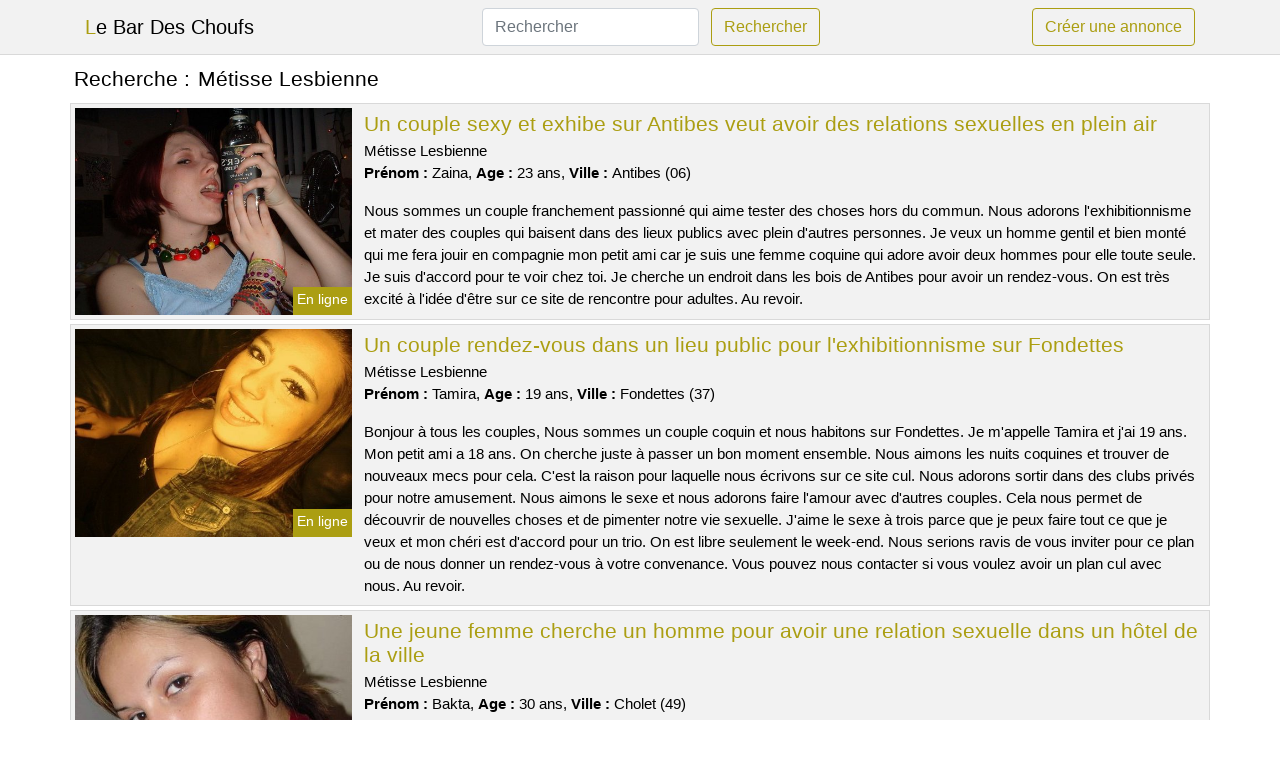

--- FILE ---
content_type: text/html; charset=UTF-8
request_url: https://www.lebardeschoufs.com/metisse-lesbienne
body_size: 6689
content:
<!doctype html>
<html lang="fr">
<head>
    <meta charset="utf-8">
    <meta name="viewport" content="width=device-width, initial-scale=1, shrink-to-fit=no">
    
    <link rel="preconnect" href="https://cdn.lebardeschoufs.com" crossorigin>
    <link rel="dns-prefetch" href="https://cdn.lebardeschoufs.com">
    
    <link rel="preconnect" href="https://stackpath.bootstrapcdn.com">
    <link rel="preload" as="style"  href="https://stackpath.bootstrapcdn.com/bootstrap/4.5.2/css/bootstrap.min.css">
    <link rel="preload" as="script" href="/js/jquery-3.5.1.min.js">
	<link rel="preload" href="https://cdn.lebardeschoufs.com/j/0/3121.jpg" as="image">
    
    <link rel="stylesheet" href="https://stackpath.bootstrapcdn.com/bootstrap/4.5.2/css/bootstrap.min.css" crossorigin="anonymous">
	
	<link rel="icon" href="/favicon.ico" />
	
	<meta name="csrf-token" content="vafWNii9IO8YopJTw0uNf4zv3wJvNfLGZLd5rTkB">
	
	<title>Métisse Lesbienne</title>
	<meta name="description" content="Un couple sexy et exhibe sur Antibes veut avoir des relations sexuelles en plein air. Un couple rendez-vous dans un lieu public pour l&#039;exhibitionnisme sur Fondettes. Une jeune femme cherche un homme pour avoir une relation sexuelle dans un hôtel de la ville. " />
	<link rel="canonical" href="https://www.lebardeschoufs.com/metisse-lesbienne" />
	
			
    <style>
    body{background-color:#ffffff;color: #000000;font-size: 15px;padding-bottom: 50px;}
    a, a:hover{color: #000000;}
    
    .navbar-brand:first-letter{color: #ab9e12;}
    .navbar-brand{color: #000000 !important;}
    
    h1{font-size:1.3rem;}
    h2{font-size:1.3rem;}
    
    .title{display: flex;}
    .title span{
        font-size:1.3rem;font-weight: 500;line-height: 1.2;}
    }
    
    .c1{color: #ab9e12;}
     a.c1, a.c1:hover{color: #ab9e12;}
    .bg_light{background-color: #ffffff;}
    .bg_dark{background-color: #f2f2f2;}
    
    .border, .border-bottom{border-color: #d9d9d9 !important;}
    
    .navbar{background-color: #f2f2f2;}
    .navbar-toggler-icon{color: #000000;}
    
    .thumbnail {position: relative;padding-top: 56.25%;overflow: hidden;}
    .thumbnail img{position: absolute;top: 0;bottom: 0;left: 0;right: 0;}
    
    .searchs{font-size: 0;}
    .searchs li{display: inline-block; margin: 0 5px 5px 0;}
    .searchs a{display:block;line-height:32px;padding: 0 5px;font-size: 15px;;}
    
    .list-unstyled li{line-height:18px;}
    h3{font-size: 15px;font-weight: normal;display: inline;}
    
    .online {position: absolute;right: 4px;bottom: 4px;background: #ab9e12;padding: 2px 4px 5px 4px;color: #ffffff;font-size:14px;}
    .outline {position: absolute;right: 4px;bottom: 4px;background: #4d4d4d;padding: 2px 4px 5px 4px;color: #ffffff;font-size:14px;}
    
    .btn-contact{position: absolute;top: 5px;right: 10px;background-color: #ab9e12;border-color:#ab9e12;}
    .btn-contact:hover, .btn-contact:active, .btn-contact:focus{
        background-color: #948910 !important;
        border-color:#948910 !important;
        box-shadow: unset !important;
    }
    
    .btn-submit{border-color:#ab9e12;color:#ab9e12;}
    .btn-submit:hover, .btn-submit:active, .btn-submit:focus{
        background-color: #948910 !important;
        border-color:#948910 !important;
        box-shadow: unset !important;color:#FFFFFF;
    }
    
    .form-control:focus{
        border-color:#ab9e12;
        box-shadow:initial;
    }
    
        
    </style>
</head>

<body>

<nav class="navbar navbar-expand-lg navbar-light p-0 border-bottom">
	<div class="container p-1v d-flex">
		<a class="navbar-brand" href="/">Le Bar Des Choufs</a>
        <form class="form-inline my-2 my-lg-0 d-none d-md-block" method="post" action="https://www.lebardeschoufs.com/rechercher" >
        	<input type="hidden" name="_token" value="vafWNii9IO8YopJTw0uNf4zv3wJvNfLGZLd5rTkB">          	<input class="form-control mr-sm-2" type="search" placeholder="Rechercher" aria-label="Rechercher" name="q" required >
          	<button class="btn btn-outline-primary my-2 my-sm-0 btn-submit" type="submit">Rechercher</button>
        </form>
		<a rel="nofollow" href="/inscription" class="btn btn-outline-primary my-2 btn-submit" >Créer une annonce</a>
	</div>
</nav>


<main>
	<div class="container" >
	
    	<div class="row">
    		<div class="col p-1 title">
	    		<span class="py-2 m-0 mr-2" >Recherche : </span>
	    		<h1 class="py-2 m-0" >Métisse Lesbienne</h1>
	    	</div>
	    </div>
	    
    	<div class="row">
    						<div class="row no-gutters border bg_dark mb-1">
	<div class="col-md-3 col-12 p-0">
		<div class="position-relative" >
    		<a rel="nofollow" href="https://www.lebardeschoufs.com/antibes-06/un-couple-sexy-et-exhibe-sur-antibes-veut-avoir-des-relations-sexuelles-en-plein-air-4339">
    			<img  class="rounded-0 w-100 p-1 h-auto" src="https://cdn.lebardeschoufs.com/j/0/3121.jpg" alt="Un couple sexy et exhibe sur @city veut avoir des relations sexuelles en plein air" width="500"  height="375" >
    		</a>
        	    			<span class="online" >En ligne</span>
        	    	</div>
	</div>
	<div class="col-md-9 col-12 p-1 p-md-2">
		<h2 class="mb-1 mt-0">
			<a class="c1" rel="nofollow"  href="https://www.lebardeschoufs.com/antibes-06/un-couple-sexy-et-exhibe-sur-antibes-veut-avoir-des-relations-sexuelles-en-plein-air-4339" >Un couple sexy et exhibe sur Antibes veut avoir des relations sexuelles en plein air</a>
		</h2>
		<p>
							Métisse Lesbienne<br>
						<b>Prénom : </b>Zaina, 
			<b>Age : </b>23 ans,
			<b>Ville : </b>Antibes (06)
		</p>
		<p class=" mt-3 mb-0" >Nous sommes un couple franchement passionné qui aime tester des choses hors du commun. Nous adorons l'exhibitionnisme et mater des couples qui baisent dans des lieux publics avec plein d'autres personnes. Je veux un homme gentil et bien monté qui me fera jouir en compagnie mon petit ami car je suis une femme coquine qui adore avoir deux hommes pour elle toute seule. Je suis d'accord pour te voir chez toi. Je cherche un endroit dans les bois de Antibes pour avoir un rendez-vous. On est très excité à l'idée d'être sur ce site de rencontre pour adultes. Au revoir.</p>
	</div>
</div>    						<div class="row no-gutters border bg_dark mb-1">
	<div class="col-md-3 col-12 p-0">
		<div class="position-relative" >
    		<a rel="nofollow" href="https://www.lebardeschoufs.com/fondettes-37/un-couple-rendez-vous-dans-un-lieu-public-pour-lexhibitionnisme-sur-fondettes-4338">
    			<img loading=&quot;lazy&quot; class="rounded-0 w-100 p-1 h-auto" src="https://cdn.lebardeschoufs.com/j/0/9738.jpg" alt="Un couple rendez-vous dans un lieu public pour l&#039;exhibitionnisme sur @city" width="500"  height="375" >
    		</a>
        	    			<span class="online" >En ligne</span>
        	    	</div>
	</div>
	<div class="col-md-9 col-12 p-1 p-md-2">
		<h2 class="mb-1 mt-0">
			<a class="c1" rel="nofollow"  href="https://www.lebardeschoufs.com/fondettes-37/un-couple-rendez-vous-dans-un-lieu-public-pour-lexhibitionnisme-sur-fondettes-4338" >Un couple rendez-vous dans un lieu public pour l&#039;exhibitionnisme sur Fondettes</a>
		</h2>
		<p>
							Métisse Lesbienne<br>
						<b>Prénom : </b>Tamira, 
			<b>Age : </b>19 ans,
			<b>Ville : </b>Fondettes (37)
		</p>
		<p class=" mt-3 mb-0" >Bonjour à tous les couples, Nous sommes un couple coquin et nous habitons sur Fondettes. Je m'appelle Tamira et j'ai 19 ans. Mon petit ami a 18 ans. On cherche juste à passer un bon moment ensemble. Nous aimons les nuits coquines et trouver de nouveaux mecs pour cela. C'est la raison pour laquelle nous écrivons sur ce site cul. Nous adorons sortir dans des clubs privés pour notre amusement. Nous aimons le sexe et nous adorons faire l'amour avec d'autres couples.
Cela nous permet de découvrir de nouvelles choses et de pimenter notre vie sexuelle. J'aime le sexe à trois parce que je peux faire tout ce que je veux et mon chéri est d'accord pour un trio. On est libre seulement le week-end. Nous serions ravis de vous inviter pour ce plan ou de nous donner un rendez-vous à votre convenance. Vous pouvez nous contacter si vous voulez avoir un plan cul avec nous. Au revoir.</p>
	</div>
</div>    						<div class="row no-gutters border bg_dark mb-1">
	<div class="col-md-3 col-12 p-0">
		<div class="position-relative" >
    		<a rel="nofollow" href="https://www.lebardeschoufs.com/cholet-49/une-jeune-femme-cherche-un-homme-pour-avoir-une-relation-sexuelle-dans-un-hotel-de-la-ville-4340">
    			<img loading=&quot;lazy&quot; class="rounded-0 w-100 p-1 h-auto" src="https://cdn.lebardeschoufs.com/j/2/23552.jpg" alt="Une jeune femme cherche un homme pour avoir une relation sexuelle dans un hôtel de la ville" width="391"  height="480" >
    		</a>
        	    			<span class="outline" >Hors ligne</span>
        	    	</div>
	</div>
	<div class="col-md-9 col-12 p-1 p-md-2">
		<h2 class="mb-1 mt-0">
			<a class="c1" rel="nofollow"  href="https://www.lebardeschoufs.com/cholet-49/une-jeune-femme-cherche-un-homme-pour-avoir-une-relation-sexuelle-dans-un-hotel-de-la-ville-4340" >Une jeune femme cherche un homme pour avoir une relation sexuelle dans un hôtel de la ville</a>
		</h2>
		<p>
							Métisse Lesbienne<br>
						<b>Prénom : </b>Bakta, 
			<b>Age : </b>30 ans,
			<b>Ville : </b>Cholet (49)
		</p>
		<p class=" mt-3 mb-0" >Je suis disponible pour le sexe après mon travail. Je voudrais vous proposer un rendez-vous dans un lieu public pour discuter. Je veux juste avoir un orgasme. J'aime les séducteurs très charismatiques. Je veux un mec avec une grosse bite pour avoir du plaisir. Je ne sais pas comment ça se passe. Je veux essayer différentes pratiques sexuelles avec un homme qui sait ce qu'il fait. Je pense que je vais avoir une relation sexuelle avec un homme qui n'a pas de relations monogames. Tout d'abord, vous devez me laisser un message. Je suis impatiente de vous rencontrer ! Je t'embrasse fort.</p>
	</div>
</div>    						<div class="row no-gutters border bg_dark mb-1">
	<div class="col-md-3 col-12 p-0">
		<div class="position-relative" >
    		<a rel="nofollow" href="https://www.lebardeschoufs.com/trelaze-49/un-couple-cool-sur-trelaze-veut-essayer-le-cote-a-cotisme-4332">
    			<img loading=&quot;lazy&quot; class="rounded-0 w-100 p-1 h-auto" src="https://cdn.lebardeschoufs.com/m/0/6157.jpg" alt="Un couple cool sur @city veut essayer le côté à côtisme" width="640"  height="480" >
    		</a>
        	    			<span class="online" >En ligne</span>
        	    	</div>
	</div>
	<div class="col-md-9 col-12 p-1 p-md-2">
		<h2 class="mb-1 mt-0">
			<a class="c1" rel="nofollow"  href="https://www.lebardeschoufs.com/trelaze-49/un-couple-cool-sur-trelaze-veut-essayer-le-cote-a-cotisme-4332" >Un couple cool sur Trélazé veut essayer le côté à côtisme</a>
		</h2>
		<p>
							Métisse Lesbienne<br>
						<b>Prénom : </b>Eeva, 
			<b>Age : </b>37 ans,
			<b>Ville : </b>Trélazé (49)
		</p>
		<p class=" mt-3 mb-0" >Bonjour, je m'appelle Eeva et j'ai 37 ans. Mon mari a 38 ans et nous sommes très ouverts d'esprit. Nous voulons vous donner un rendez-vous ici, et si cela vous convient mieux vendredi. C'est agréable d'être menottée pendant que mon partenaire me regarde être prise par un autre, et de gémir en le faisant. Je préfère les hommes avec beaucoup de muscle et assez sportifs, cependant ceci reste un désir. Je veux quelqu'un qui soit bon au lit, comme mon petit ami. Je veux ressentir un plaisir intense et inédit. Si vous voulez laisser un message, nous serons ravis de le lire. J'espère vous voir bientôt pour un rendez-vous coquin. Je t'embrasse. C'est fini.</p>
	</div>
</div>    						<div class="row no-gutters border bg_dark mb-1">
	<div class="col-md-3 col-12 p-0">
		<div class="position-relative" >
    		<a rel="nofollow" href="https://www.lebardeschoufs.com/marquette-lez-lille-59/une-femme-debutante-est-disponible-pour-un-week-end-de-bdsm-sur-marquette-lez-lille-4333">
    			<img loading=&quot;lazy&quot; class="rounded-0 w-100 p-1 h-auto" src="https://cdn.lebardeschoufs.com/j/2/27825.jpg" alt="Une femme débutante est disponible pour un week-end de bdsm sur @city" width="640"  height="480" >
    		</a>
        	    			<span class="online" >En ligne</span>
        	    	</div>
	</div>
	<div class="col-md-9 col-12 p-1 p-md-2">
		<h2 class="mb-1 mt-0">
			<a class="c1" rel="nofollow"  href="https://www.lebardeschoufs.com/marquette-lez-lille-59/une-femme-debutante-est-disponible-pour-un-week-end-de-bdsm-sur-marquette-lez-lille-4333" >Une femme débutante est disponible pour un week-end de bdsm sur Marquette-lez-Lille</a>
		</h2>
		<p>
							Métisse Lesbienne<br>
						<b>Prénom : </b>Morjan, 
			<b>Age : </b>30 ans,
			<b>Ville : </b>Marquette-lez-Lille (59)
		</p>
		<p class=" mt-3 mb-0" >J'aime les mecs qui sont très grands. Je veux un partenaire avec qui je peux avoir des relations sexuelles et qui est aussi attiré par les lapins. Je veux absolument bien baiser. J'adore me montrer nue en pleine nature et que l'on me prenne en photo. Ce qui me fait le plus vibrer ce sont les relations dans des lieux publics (parkings, sanitaires, etc...) , à vous d'être novateur dans les rues de Marquette-lez-Lille. Je peux vous donner un rendez-vous dans un bar pour ce rendez-vous sexuel. Je suis d'accord pour un rendez-vous amoureux dans une forêt. Je souhaite avoir un amant qui puisse réaliser mes fantasmes sexuels. Je suis impatient de lire vos messages. En attendant de se rencontrer, cordialement. Au revoir.</p>
	</div>
</div>    						<div class="row no-gutters border bg_dark mb-1">
	<div class="col-md-3 col-12 p-0">
		<div class="position-relative" >
    		<a rel="nofollow" href="https://www.lebardeschoufs.com/boulogne-sur-mer-62/jeune-femme-boulogne-sur-mer-cherche-un-plan-cul-4336">
    			<img loading=&quot;lazy&quot; class="rounded-0 w-100 p-1 h-auto" src="https://cdn.lebardeschoufs.com/j/1/13808.jpg" alt="Jeune femme @city cherche un plan cul" width="1024"  height="768" >
    		</a>
        	    			<span class="online" >En ligne</span>
        	    	</div>
	</div>
	<div class="col-md-9 col-12 p-1 p-md-2">
		<h2 class="mb-1 mt-0">
			<a class="c1" rel="nofollow"  href="https://www.lebardeschoufs.com/boulogne-sur-mer-62/jeune-femme-boulogne-sur-mer-cherche-un-plan-cul-4336" >Jeune femme Boulogne-sur-Mer cherche un plan cul</a>
		</h2>
		<p>
							Métisse Lesbienne<br>
						<b>Prénom : </b>Laili, 
			<b>Age : </b>23 ans,
			<b>Ville : </b>Boulogne-sur-Mer (62)
		</p>
		<p class=" mt-3 mb-0" >Je suis disponible les soirs pour un plan cul. Vous pouvez choisir le lieu de votre visite mais seulement dans la ville indiquée sur Boulogne-sur-Mer. Je n'ai pas de préférence en ce qui concerne mes aventures d'un soir. Il est important que cet homme soit coquin. J'ai besoin de longs préliminaires pour être toute excitée avant que l'on baise. Je suis une femme sans aucune pudeur et j'adore l'exhibitionnisme. J'adore quand des mecs m'observent pendant que je baise dans un lieu public, comme les toilettes. Ça me fait kiffer ! Pour finir, je crois que j'aurai de bons moments avec un libertin. Tout d'abord, laissez-moi un message. Je suis impatiente de vous rencontrer ! Je t'embrasse fort.</p>
	</div>
</div>    						<div class="row no-gutters border bg_dark mb-1">
	<div class="col-md-3 col-12 p-0">
		<div class="position-relative" >
    		<a rel="nofollow" href="https://www.lebardeschoufs.com/hendaye-64/une-femme-en-couple-cherche-un-rendez-vous-sexuel-sans-prejuges-a-hendaye-4331">
    			<img loading=&quot;lazy&quot; class="rounded-0 w-100 p-1 h-auto" src="https://cdn.lebardeschoufs.com/m/0/5008.jpg" alt="Une femme en couple cherche un rendez-vous sexuel sans préjugés à @city" width="880"  height="584" >
    		</a>
        	    			<span class="outline" >Hors ligne</span>
        	    	</div>
	</div>
	<div class="col-md-9 col-12 p-1 p-md-2">
		<h2 class="mb-1 mt-0">
			<a class="c1" rel="nofollow"  href="https://www.lebardeschoufs.com/hendaye-64/une-femme-en-couple-cherche-un-rendez-vous-sexuel-sans-prejuges-a-hendaye-4331" >Une femme en couple cherche un rendez-vous sexuel sans préjugés à Hendaye</a>
		</h2>
		<p>
							Métisse Lesbienne<br>
						<b>Prénom : </b>Cybelia, 
			<b>Age : </b>47 ans,
			<b>Ville : </b>Hendaye (64)
		</p>
		<p class=" mt-3 mb-0" >Je m'appelle Cybelia, j'ai 47 ans et je suis pacsée avec mon époux de 51 ans. Nous sommes malicieux. J'aime être ligotée car cela permet à mon mari de me voir lorsque tu me fais mal et que je suis très excitée. Nous pouvons vous voir le samedi. Nous sommes d'accord pour vous recevoir pour ce rendez-vous ou nous rencontrer là où vous le souhaitez. Nous voulons juste profiter de votre compagnie. Nous aimons les rencontres libertines avec de nouveaux partenaires et c'est pourquoi nous fréquentons ce site. Pour nous contacter, il faut écrire un commentaire. Nous voulons seulement nous amuser entre adultes désirant.</p>
	</div>
</div>    						<div class="row no-gutters border bg_dark mb-1">
	<div class="col-md-3 col-12 p-0">
		<div class="position-relative" >
    		<a rel="nofollow" href="https://www.lebardeschoufs.com/athis-mons-91/soiree-sexy-a-athis-mons-pour-jeune-femme-charmante-4334">
    			<img loading=&quot;lazy&quot; class="rounded-0 w-100 p-1 h-auto" src="https://cdn.lebardeschoufs.com/j/2/21708.jpg" alt="Soirée sexy à @city pour jeune femme charmante" width="640"  height="480" >
    		</a>
        	    			<span class="online" >En ligne</span>
        	    	</div>
	</div>
	<div class="col-md-9 col-12 p-1 p-md-2">
		<h2 class="mb-1 mt-0">
			<a class="c1" rel="nofollow"  href="https://www.lebardeschoufs.com/athis-mons-91/soiree-sexy-a-athis-mons-pour-jeune-femme-charmante-4334" >Soirée sexy à Athis-Mons pour jeune femme charmante</a>
		</h2>
		<p>
							Métisse Lesbienne<br>
						<b>Prénom : </b>Sonie, 
			<b>Age : </b>27 ans,
			<b>Ville : </b>Athis-Mons (91)
		</p>
		<p class=" mt-3 mb-0" >Bonjour,
Je suis ici pour partager mes envies et expériences libertines avec d'autres adultes. Je m'appelle Sonie et j'ai 27 ans. Je suis une femme qui aime montrer son corps aux hommes et j'adore quand ils me contactent pour un rendez-vous sexuel. Vous pouvez me trouver dans votre maison ou la mienne, je suis mobile, cependant je ne vais pas faire de longs trajets. Il n'y a pas d'hôtels qui me conviennent. Je suis libre le soir et toute la journée le samedi. Je suis nouveau dans les jeux sexuels tels que l'exhibitionnisme. Je veux apprendre ces techniques avec un homme qui sait comment les faire. De façon idéale, j'aimerais que les hommes qui m'écrivent soient blonds et assez musclés. Après, je veux un homme qui soit persévérant car j'ai beaucoup de demandes sexuelles. Je peux rester au lit tout un week-end, si mon amant me donne ce que je veux. Donc, si vous voulez en savoir plus sur moi, faites-le moi savoir. Je veux que vous me donniez des cadeaux. Nous nous reverrons bientôt.</p>
	</div>
</div>    						<div class="row no-gutters border bg_dark mb-1">
	<div class="col-md-3 col-12 p-0">
		<div class="position-relative" >
    		<a rel="nofollow" href="https://www.lebardeschoufs.com/fontenay-sous-bois-94/une-jeune-femme-cherche-un-homme-pour-une-relation-sexuelle-dans-un-endroit-secret-4335">
    			<img loading=&quot;lazy&quot; class="rounded-0 w-100 p-1 h-auto" src="https://cdn.lebardeschoufs.com/j/0/2217.jpg" alt="Une jeune femme cherche un homme pour une relation sexuelle dans un endroit secret" width="500"  height="601" >
    		</a>
        	    			<span class="online" >En ligne</span>
        	    	</div>
	</div>
	<div class="col-md-9 col-12 p-1 p-md-2">
		<h2 class="mb-1 mt-0">
			<a class="c1" rel="nofollow"  href="https://www.lebardeschoufs.com/fontenay-sous-bois-94/une-jeune-femme-cherche-un-homme-pour-une-relation-sexuelle-dans-un-endroit-secret-4335" >Une jeune femme cherche un homme pour une relation sexuelle dans un endroit secret</a>
		</h2>
		<p>
							Métisse Lesbienne<br>
						<b>Prénom : </b>Carolyn, 
			<b>Age : </b>24 ans,
			<b>Ville : </b>Fontenay-sous-Bois (94)
		</p>
		<p class=" mt-3 mb-0" >J'adore me montrer dans la forêt et que l'on me prenne en photo. J'aime être surpris par des coups dans des lieux publics (garages, toilettes, etc...), vous devez être innovant dans les rues de Fontenay-sous-Bois. Je veux profiter comme jamais. J'aime les hommes grands et coquins. Je veux un homme beau, avec de bons traits physiques. Je ne peux pas être attirée par quelqu'un qui est moche. De plus, je veux qu'il soit gâté par la nature, c'est-à-dire avec des muscles bien dessinés et une bonne silhouette en général. Sinon, je ne ressens rien pour lui. Je préfère les endroits propres, que ce soit chez vous ou à l'hôtel. Je suis libre pendant la journée. Je peux me déplacer sans problème dans les environs de Fontenay-sous-Bois. Pour être sexuellement satisfait, il vaut mieux ne pas être un novice. Si vous répondez à mes besoins, vous en serez rappelé.</p>
	</div>
</div>    						<div class="row no-gutters border bg_dark mb-1">
	<div class="col-md-3 col-12 p-0">
		<div class="position-relative" >
    		<a rel="nofollow" href="https://www.lebardeschoufs.com/cachan-94/une-femme-chaude-est-a-la-recherche-dun-plan-libertin-sans-tabous-avec-un-charmant-mec-viril-sur-cachan-4337">
    			<img loading=&quot;lazy&quot; class="rounded-0 w-100 p-1 h-auto" src="https://cdn.lebardeschoufs.com/m/3/36251.jpg" alt="Une femme chaude est à la recherche d&#039;un plan libertin sans tabous avec un charmant mec viril sur @city" width="360"  height="480" >
    		</a>
        	    			<span class="online" >En ligne</span>
        	    	</div>
	</div>
	<div class="col-md-9 col-12 p-1 p-md-2">
		<h2 class="mb-1 mt-0">
			<a class="c1" rel="nofollow"  href="https://www.lebardeschoufs.com/cachan-94/une-femme-chaude-est-a-la-recherche-dun-plan-libertin-sans-tabous-avec-un-charmant-mec-viril-sur-cachan-4337" >Une femme chaude est à la recherche d&#039;un plan libertin sans tabous avec un charmant mec viril sur Cachan</a>
		</h2>
		<p>
							Métisse Lesbienne<br>
						<b>Prénom : </b>Kalea, 
			<b>Age : </b>39 ans,
			<b>Ville : </b>Cachan (94)
		</p>
		<p class=" mt-3 mb-0" >Salutations à tous, je suis Kalea et j'ai 38 ans. J'habite dans la ville de Cachan. Je suis une femme sensuelle, provocante et coquine. Je suis disponible en début de semaine et l'après-midi serait préférable. Vous pouvez vous retrouver n'importe où, mais à côté de la ville. J'aime les rendez-vous coquins en plein air. Je suis une femme libertine depuis longtemps et j'aime aussi le sexe en club libertin. Cela me rend chaude quand des couples me regardent pendant que je baise dans un lieu public comme un parking. Je suis une femme mature et je cherche à rencontrer un homme plus jeune que moi. Je veux avoir du plaisir dans une chaude rencontre sexuelle d'un soir. J'attends avec impatience de pouvoir vous découvrir sur Cachan. Laissez-moi un commentaire si vous avez aimé. Salutations.</p>
	</div>
</div>    		    	</div>
    	
    	    	
    	<div class="row">
    		<div class="col p-0">
            	<ul class="list-unstyled searchs" >
                	                		<li><a class="border bg_dark" href="https://www.lebardeschoufs.com/jeune-baise-une-cougar">Jeune Baise Une Cougar</a></li>
                	                		<li><a class="border bg_dark" href="https://www.lebardeschoufs.com/petites-annonces-escort-fraize">Petites annonces escort Fraize</a></li>
                	                		<li><a class="border bg_dark" href="https://www.lebardeschoufs.com/snap-femme-nu">Snap Femme Nu</a></li>
                	                		<li><a class="border bg_dark" href="https://www.lebardeschoufs.com/petites-annonces-escort-roanne">Petites annonces escort Roanne</a></li>
                	                		<li><a class="border bg_dark" href="https://www.lebardeschoufs.com/petites-annonces-escort-pont-sur-sambre">Petites annonces escort Pont-sur-Sambre</a></li>
                	                		<li><a class="border bg_dark" href="https://www.lebardeschoufs.com/vibromasseur-grande-taille">Vibromasseur Grande Taille</a></li>
                	                		<li><a class="border bg_dark" href="https://www.lebardeschoufs.com/branlette-entre-minets">Branlette Entre Minets</a></li>
                	                		<li><a class="border bg_dark" href="https://www.lebardeschoufs.com/wannonce-cagnes-sur-mer">Wannonce Cagnes Sur Mer</a></li>
                	                		<li><a class="border bg_dark" href="https://www.lebardeschoufs.com/petites-annonces-escort-locmariaquer">Petites annonces escort Locmariaquer</a></li>
                	                		<li><a class="border bg_dark" href="https://www.lebardeschoufs.com/petites-annonces-escort-serres-castet">Petites annonces escort Serres-Castet</a></li>
                	                		<li><a class="border bg_dark" href="https://www.lebardeschoufs.com/recherche-chiot-shih-tzu">Recherche Chiot Shih Tzu</a></li>
                	                		<li><a class="border bg_dark" href="https://www.lebardeschoufs.com/site-de-rencontre-coquine">Site De Rencontre Coquine</a></li>
                	                		<li><a class="border bg_dark" href="https://www.lebardeschoufs.com/petites-annonces-escort-vert-le-petit">Petites annonces escort Vert-le-Petit</a></li>
                	                		<li><a class="border bg_dark" href="https://www.lebardeschoufs.com/taxi-le-havre-nuit">Taxi Le Havre Nuit</a></li>
                	                		<li><a class="border bg_dark" href="https://www.lebardeschoufs.com/petites-annonces-escort-sainte-foy-de-peyrolieres">Petites annonces escort Sainte-Foy-de-Peyrolières</a></li>
                	                		<li><a class="border bg_dark" href="https://www.lebardeschoufs.com/masseuse-de-bites">Masseuse De Bites</a></li>
                	                		<li><a class="border bg_dark" href="https://www.lebardeschoufs.com/sos-arnaque-webcam">Sos Arnaque Webcam</a></li>
                	                		<li><a class="border bg_dark" href="https://www.lebardeschoufs.com/petites-annonces-escort-houilles">Petites annonces escort Houilles</a></li>
                	                		<li><a class="border bg_dark" href="https://www.lebardeschoufs.com/petites-annonces-escort-saint-romain-de-jalionas">Petites annonces escort Saint-Romain-de-Jalionas</a></li>
                	                		<li><a class="border bg_dark" href="https://www.lebardeschoufs.com/escorts-girls-valenciennes">Escorts Girls Valenciennes</a></li>
                	                	
                	            	</ul>
            </div>
    	</div>
    	
    </div>
</main>



<script src="/js/jquery-3.5.1.min.js" ></script>
<script type="text/javascript">
    $.ajaxSetup({
        headers: {
            'X-CSRF-TOKEN': $('meta[name="csrf-token"]').attr('content')
        }
    });

    function aVisitor()
    {
    	$.post( "/a-visitor" );
    }

    $( document ).ready(function() {
    	aVisitor();
    });
</script>
    
<script defer src="https://static.cloudflareinsights.com/beacon.min.js/vcd15cbe7772f49c399c6a5babf22c1241717689176015" integrity="sha512-ZpsOmlRQV6y907TI0dKBHq9Md29nnaEIPlkf84rnaERnq6zvWvPUqr2ft8M1aS28oN72PdrCzSjY4U6VaAw1EQ==" data-cf-beacon='{"version":"2024.11.0","token":"1eb50878d5a64f988794869ac28b51e9","r":1,"server_timing":{"name":{"cfCacheStatus":true,"cfEdge":true,"cfExtPri":true,"cfL4":true,"cfOrigin":true,"cfSpeedBrain":true},"location_startswith":null}}' crossorigin="anonymous"></script>
</body>
</html>